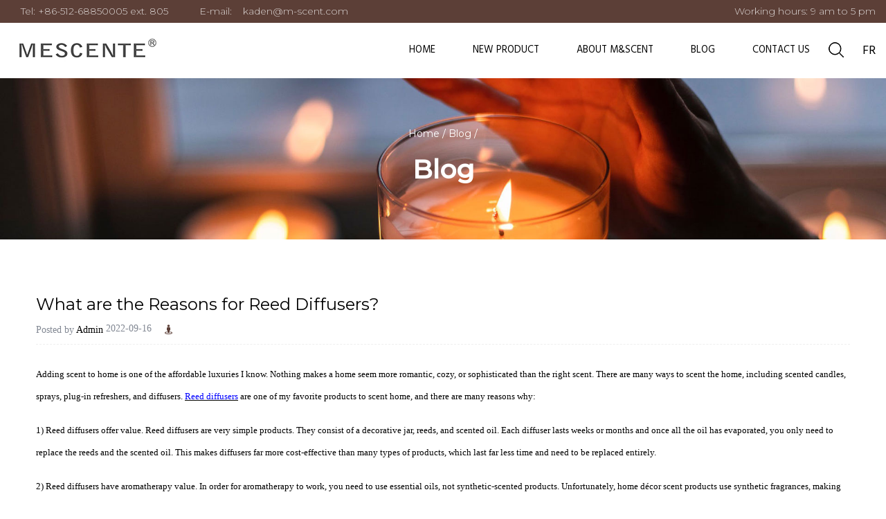

--- FILE ---
content_type: text/html; charset=utf-8
request_url: https://www.m-scent.com/news/what-are-the-reasons-for-reed-diffusers.html
body_size: 5545
content:
<!DOCTYPE html>
<html>

<head>
	<meta charset="utf-8">
	<meta name="viewport" content="width=device-width,initial-scale=1.0" />
	<meta http-equiv="X-UA-Compatible" content="IE=edge" />
	<meta name="format-detection" content="telephone=no" />
	<!--icon--><title>What are the Reasons for Reed Diffusers?- M&SCENT Co., Ltd</title>
<meta name="description" content="Adding scent to home is one of the affordable luxuries I know. Nothing makes a home seem more romantic, cozy, or sophisticated than the right scent. There are m..." />
<meta name="keywords" content="What are the Reasons for Reed Diffusers?" />
<script type="application/ld+json">[
    {
    "@context": "https://schema.org/",
    "@type": "BreadcrumbList",
    "ItemListElement": [
    {
    "@type": "ListItem",
    "Name": "Home",
    "Position": 1,
    "Item": "https://www.m-scent.com/"
    },
    {
    "@type": "ListItem",
    "Name": "News",
    "Position": 2,
    "Item": "https://www.m-scent.com/news/"
    },
    {
    "@type": "ListItem",
    "Name": "Blog",
    "Position": 3,
    "Item": "https://www.m-scent.com/news/"
    },
    {
    "@type": "ListItem",
    "Name": "What are the Reasons for Reed Diffusers?",
    "Position": 4,
    "Item": "https://www.m-scent.com/news/what-are-the-reasons-for-reed-diffusers.html"
    }
    ]
    },
    {
    "@context": "http://schema.org",
    "@type": "BlogPosting",
    "MainEntityOfPage": {
    "@type": "WebPage",
    "@id": "https://www.m-scent.com/news/what-are-the-reasons-for-reed-diffusers.html"
    },
    "Headline": "What are the Reasons for Reed Diffusers?",
    "Image": {
    "@type": "ImageObject",
    "Url": "https://www.m-scent.com/m-scent/2022/09/01/a29497(4).jpg"
    },
    "DatePublished": "2022-09-16T17:32:21,Z",
    "Author": {
    "@type": "Person",
    "name": "MESCENTE HOME FRAGRANCE",
    "url": ""
    },
    "Publisher": {
    "@type": "Organization",
    "Name": "MESCENTE HOME FRAGRANCE",
    "Url": "https://www.m-scent.com/",
    "Logo": {
    "@type": "ImageObject",
    "Url": "https://www.m-scent.com/template/en/images/logo.png"
    }
    },
    "Description": "Adding scent to home is one of the affordable luxuries I know. Nothing makes a home seem more romantic, cozy, or sophisticated than the right scent. There are m..."
    }
    ]</script><!--#header##-->	<link rel="shortcut icon" href="/template/en/images/icon.ico" type="image/x-icon" />
	<link rel="icon" href="/template/en/images/icon.ico" type="image/x-icon" />
	<!--icon-->
	<link href="https://fonts.googleapis.com/css?family=Hind+Madurai|Montserrat:300,400,500" rel='stylesheet' type='text/css'>
	<link rel="stylesheet" href="/template/en/css/slick.css" />
	<link rel="stylesheet" type="text/css" href="/template/en/css/basic.css">
	<link rel="stylesheet" type="text/css" href="/template/en/css/jquery.fancybox.min.css">
	<link rel="stylesheet" type="text/css" href="/template/en/css/main.css?ver=0.00078">
	<link rel="stylesheet" type="text/css" href="/template/en/css/font-awesome.min.css">
	<link rel="stylesheet" href="/template/en/css/animate.min.css" />
	<link rel="canonical" href="/news/what-are-the-reasons-for-reed-diffusers.html"/>	<script type="text/javascript" src="/template/en/js/lazysizes.min.js"></script>
	<script type="text/javascript" src="/template/en/js/rsvp.min.js"></script>
	<script type="text/javascript" src="/template/en/js/basket.min.js"></script>
	<script type="text/javascript">
		basket.require({ url: '/template/en/js/jquery.js' }).then(function () {
        	basket.require(
				{ url: '/template/en/js/slick.js' },
				{ url: '/template/en/js/qrcode.min.js' },
				{ url: '/template/en/js/hwaq.js' },
				{ url: '/template/en/js/jquery.fancybox.min.js' },
				{ url: '/template/en/js/wow.min.js' },
				{ url: '/template/en/js/main.js', skipCache: true },
				{ url: '/template/en/js/index_js.js', skipCache: true }
				);
    	});
	</script>
	<!--[if lt IE 9]>
			<script type="text/javascript" src="/template/en/js/html5.js"></script>
		<![endif]-->
</head>

<body>
<!--===================== HEAD =====================-->
<div id="header">
	<!--===================== H-TOP =====================-->
	<div class="h-top">
		<div class="ui container menu cl">
			<ul class="fl">
				<li>
					Tel: +86-512-68850005 ext. 805
				</li>
				<li>
					E-mail: &nbsp; &nbsp;<a href="/cdn-cgi/l/email-protection" class="__cf_email__" data-cfemail="9df6fcf9f8f3ddf0b0eefef8f3e9b3fef2f0">[email&#160;protected]</a>				</li>
			</ul>
			<ul class="fr">
				<li>
					Working hours: 9 am to 5 pm
				</li>
			</ul>
		</div>
	</div>
	<!--===================== NAVI =====================-->
	<div class="nav">
		<div class="ui container menu">
			<div class="logo left floated item">
				<a href="/"><img src="/template/en/images/logo.png" alt="M&SCENT Co., Ltd." /></a>
			</div>
			<div class="menu-box right floated item">
				<ul class="menu">
					<li> <a href="/">Home</a> </li>
					<li> <a href="/product/">New product</a>
						<ul class="sub-menu"> 							<li><a href="/product/scented-candle/">Scented candle</a></li> 							<li><a href="/product/reed-diffuser/">Reed Diffuser</a></li> 							<li><a href="/product/room-spray/">Room Spray</a></li> 							<li><a href="/product/aromatherapy-set/">Aromatherapy set</a></li> 							<li><a href="/product/candle-tool/">Candle tool</a></li> 							<li><a href="/product/scented-stone/">Scented Stone</a></li> 							<li><a href="/product/aromatherapy-oil/">Aromatherapy oil</a></li> 							<li><a href="/product/car-freshener/">Car Freshener</a></li>  </ul>
					</li>
					<li> <a rel="nofollow" href="/about/">About M&SCENT</a>
						<ul class="sub-menu"> 							<li><a rel="nofollow" href="/about/honour/">Honor certificate</a></li> 							<li><a rel="nofollow" href="/about/faq/">FAQ</a></li>  </ul>
					</li>
					<li> <a href="/news/">Blog</a>
						<ul class="sub-menu"> 							<li><a href="/news/company-news/">Company News</a></li> 							<li><a href="/news/industry-news/">Industry News</a></li>  </ul>
					</li>
					<li> <a rel="nofollow" href="/contact/">Contact Us</a> </li>
				</ul>
			</div>
			<div class="h-search item right floated">
				<img src="/template/en/images/tc-zoom.png" alt="">
			</div>
			<div class="language">
				<a href="http://fr.m-scent.com/">FR</a>
			</div>
			<div class="search-box">
				<form method="get" action="/product/"> <input type="text" name="s" required="required" value=""
						placeholder="Search..." /> <input type="submit" value=""> </form>
				<i class="close"></i>
			</div>
		</div>
	</div>
</div>
<div id="mobile" class="white">
	<div class="yy"></div>
	<div id="menu-on"> <i class="line1"></i> <i class="line2"></i> <i class="line3"></i> </div>
	<div class="menu-content">
		<div class="menu-logo">
			<a rel="nofollow" href="/"><img src="/template/en/images/logo.png" alt="M&SCENT Co., Ltd."></a>
		</div>
		<div class="menu-list">
			<h3><i class="fa fa-list"></i> Web Menu</h3>
			<div class="menu-menu-container">
				<ul id="menu-menu-1" class="menu">
					<li> <a href="/">Home</a> </li>
					<li> <a href="/product/">New product</a>
						<ul class="sub-menu"> 							<li><a href="/product/scented-candle/">Scented candle</a></li> 							<li><a href="/product/reed-diffuser/">Reed Diffuser</a></li> 							<li><a href="/product/room-spray/">Room Spray</a></li> 							<li><a href="/product/aromatherapy-set/">Aromatherapy set</a></li> 							<li><a href="/product/candle-tool/">Candle tool</a></li> 							<li><a href="/product/scented-stone/">Scented Stone</a></li> 							<li><a href="/product/aromatherapy-oil/">Aromatherapy oil</a></li> 							<li><a href="/product/car-freshener/">Car Freshener</a></li>  </ul>
					</li>
					<li> <a rel="nofollow" href="/about/">About M&SCENT</a>
						<ul class="sub-menu"> 							<li><a rel="nofollow" href="/about/honour/">Honor certificate</a></li> 							<li><a rel="nofollow" href="/about/faq/">FAQ</a></li>  </ul>
					</li>
					<li> <a rel="nofollow" href="/news/">Blog</a>
						<ul class="sub-menu"> 							<li><a href="/news/company-news/">Company News</a></li> 							<li><a href="/news/industry-news/">Industry News</a></li>  </ul>
					</li>
					<li> <a rel="nofollow" href="/contact/">Contact Us</a> </li>
				</ul>
			</div>
		</div>
		<div class="mob-search">
			<h3><i class="fa fa-search"></i> Product Search</h3>
			<form method="get" action="/product/"> <input type="text" placeholder="Search..." name="s"
					required="required" value="" /> <input type="submit" value=""> </form>
		</div>
		<div class="mob-yuy">
			<h3><i class="fa fa-globe"></i> Language</h3>
			<ul>
				<li>
					<a href="https://www.m-scent.com/"><img src="/template/en/images/us.jpg" alt="">English</a>
				</li>
				<li>
					<a href="http://fr.m-scent.com/"><img src="/template/en/images/fr.jpg" alt="">France</a>
				</li>
			</ul>
		</div>
		<div class="mob-share">
			<h3><i class="fa fa-share-alt"></i> Share</h3>
			<ul class="grid-box">
				<li class="column">
					<a rel="nofollow"
						href="javascript:window.open('http://www.facebook.com/sharer.php?u='+encodeURIComponent(document.location.href)+'&t='+encodeURIComponent(document.title),'_blank','toolbar=yes, location=yes, directories=no, status=no, menubar=yes, scrollbars=yes, resizable=no, copyhistory=yes, width=600, height=450,top=100,left=350');void(0)"><i
							class="fa fa-facebook-f"></i></a>
				</li>
				<li class="column">
					<a rel="nofollow"
						href="javascript:window.open('http://twitter.com/home?status='+encodeURIComponent(document.location.href)+' '+encodeURIComponent(document.title),'_blank','toolbar=yes, location=yes, directories=no, status=no, menubar=yes, scrollbars=yes, resizable=no, copyhistory=yes, width=600, height=450,top=100,left=350');void(0)"><i
							class="fa fa-twitter"></i></a>
				</li>
				<li class="column">
					<a rel="nofollow"
						href="javascript:window.open('https://web.whatsapp.com/send?text='+encodeURIComponent(document.location.href),'_blank','toolbar=yes, location=yes, directories=no, status=no, menubar=yes, scrollbars=yes, resizable=no, copyhistory=yes, width=600, height=450,top=100,left=350');void(0)"><i
							class="fa fa-whatsapp"></i></a>
				</li>
				<li class="column">
					<a rel="nofollow"
						href="javascript:window.open('http://www.linkedin.com/shareArticle?mini=true&url='+encodeURIComponent(document.location.href)+'&title='+encodeURIComponent(document.title)+'&source='+encodeURIComponent(document.location.href),'_blank','toolbar=yes, location=yes, directories=no, status=no, menubar=yes, scrollbars=yes, resizable=no, copyhistory=yes, width=600, height=450,top=100,left=350');void(0)"><i
							class="fa fa-linkedin in"></i></a>
				</li>
				<li class="column">
					<a rel="nofollow"
						href="javascript:window.open('https://reddit.com/submit?title='+encodeURIComponent(document.title)+'&url='+encodeURIComponent(document.location.href),'_blank','toolbar=yes, location=yes, directories=no, status=no, menubar=yes, scrollbars=yes, resizable=no, copyhistory=yes, width=600, height=450,top=100,left=350');void(0)"><i
							class="fa fa-reddit"></i></a>
				</li>
				<li class="column">
					<a rel="nofollow"
						href="javascript:window.open('https://pinterest.com/pin/create/button/?description='+encodeURIComponent(document.title)+'&url='+encodeURIComponent(document.location.href),'_blank','toolbar=yes, location=yes, directories=no, status=no, menubar=yes, scrollbars=yes, resizable=no, copyhistory=yes, width=600, height=450,top=100,left=350');void(0)"><i
							class="fa fa-pinterest"></i></a>
				</li>
			</ul>
		</div>
		<div id="menu-off">
			<h3><i class="fa fa-close"></i> Exit Menu</h3>
		</div>
	</div>
</div>
<div class="clear"></div>
<style>
    .inner-banner .text span {
        display: none;
    }
</style>
<!--===================== INNER BANNER =====================-->
 <div class="inner-banner">
        <img src="/template/en/images/news-banner.jpg" alt="">
        <div class="text">
            <a href="/">Home</a> &#47; <a href="/news/">Blog</a> &#47; <span>What are the Reasons for Reed Diffusers?</span>            <h3>Blog</h3>
        </div>
    </div>

<div class="inner-page newdet-page">
    <div class="ui container">
        <div class="sidebar-box grid-box">
			            <div class="sidebar-right column">
                <div class="news-content">
                    <h1 class="title">What are the Reasons for Reed Diffusers?</h1>
                    <div class="tag">
                        <h6>Posted by <em>Admin</em></h6>
						2022-09-16                        <div class="views"><i class="fa fa-street-view"></i> </div>
                    </div>
                    <div class="content">
                       <p style="margin: 5pt 0pt; mso-pagination: widow-orphan;" class="p"><span style="font-family: Calibri; font-size: 10pt; mso-spacerun: 'yes'; mso-fareast-font-family: 宋体; mso-bidi-font-family: 'Times New Roman'; mso-font-kerning: 0.0000pt;">Adding scent to home is one of the affordable luxuries I know. Nothing makes a home seem more romantic, cozy, or sophisticated than the right scent. There are many ways to scent the home, including scented candles, sprays, plug-in refreshers, and diffusers. </span><a href="/product/reed-diffuser/"><u><span style="font-family: Calibri; color: #0000ff; font-size: 10pt;" class="15">Reed diffusers</span></u></a><span style="font-family: Calibri; font-size: 10pt; mso-spacerun: 'yes'; mso-fareast-font-family: 宋体; mso-bidi-font-family: 'Times New Roman'; mso-font-kerning: 0.0000pt;"> are one of my favorite products to scent home, and there are many reasons why:</span><span style="font-family: Calibri; font-size: 12pt; mso-spacerun: 'yes'; mso-fareast-font-family: 宋体; mso-bidi-font-family: 'Times New Roman'; mso-font-kerning: 0.0000pt;"><!--?xml:namespace 
prefix = o ns = "urn:schemas-microsoft-com:office:office" 
/--><o:p></o:p></span></p>
<p style="margin: 5pt 0pt; mso-pagination: widow-orphan;" class="p"><span style="font-family: Calibri; font-size: 10pt; mso-spacerun: 'yes'; mso-fareast-font-family: 宋体; mso-bidi-font-family: 'Times New Roman'; mso-font-kerning: 0.0000pt;">1) Reed diffusers offer value. Reed diffusers are very simple products. They consist of a decorative jar, reeds, and scented oil. Each diffuser lasts weeks or months and once all the oil has evaporated, you only need to replace the reeds and the scented oil. This makes diffusers far more cost-effective than many types of products, which last far less time and need to be replaced entirely.</span><span style="font-family: Calibri; font-size: 12pt; mso-spacerun: 'yes'; mso-fareast-font-family: 宋体; mso-bidi-font-family: 'Times New Roman'; mso-font-kerning: 0.0000pt;"><o:p></o:p></span></p>
<p style="margin: 5pt 0pt; mso-pagination: widow-orphan;" class="p"><span style="font-family: Calibri; font-size: 10pt; mso-spacerun: 'yes'; mso-fareast-font-family: 宋体; mso-bidi-font-family: 'Times New Roman'; mso-font-kerning: 0.0000pt;">2) Reed diffusers have aromatherapy value. In order for aromatherapy to work, you need to use essential oils, not synthetic-scented products. Unfortunately, home décor scent products use synthetic fragrances, making them an imperfect match for aromatherapy use. Reed diffusers, on the other hand, can use essential oils, and therefore allow you to easily add some aromatherapy benefits to your environment.</span><span style="font-family: Calibri; font-size: 12pt; mso-spacerun: 'yes'; mso-fareast-font-family: 宋体; mso-bidi-font-family: 'Times New Roman'; mso-font-kerning: 0.0000pt;"><o:p></o:p></span></p>
<p style="margin: 5pt 0pt; mso-pagination: widow-orphan;" class="p"><span style="font-family: Calibri; font-size: 10pt; mso-spacerun: 'yes'; mso-fareast-font-family: 宋体; mso-bidi-font-family: 'Times New Roman'; mso-font-kerning: 0.0000pt;">3) Reed diffusers are safer and healthier than many types of scented products. Reed diffusers, quite simply, do not make use of flame. This is not only safer, as it means that reed diffusers do not pose a fire risk, but it is also healthier. Unlike products involving open flame, diffusers do not produce soot and other toxins. Reed diffusers that use essential oils may also be less harmful than products that use some synthetic scents.</span><span style="font-family: Calibri; font-size: 12pt; mso-spacerun: 'yes'; mso-fareast-font-family: 宋体; mso-bidi-font-family: 'Times New Roman'; mso-font-kerning: 0.0000pt;"><o:p></o:p></span></p>
<p style="margin: 5pt 0pt; mso-pagination: widow-orphan;" class="p"><span style="font-family: Calibri; font-size: 10pt; mso-spacerun: 'yes'; mso-fareast-font-family: 宋体; mso-bidi-font-family: 'Times New Roman'; mso-font-kerning: 0.0000pt;">4) Reed diffusers can be used in many places, including areas where other home scent products can't be used. Many public places – including hotel rooms and offices – ban the use of candles because of the risk of fire. In addition, many scented sprays should not be used around children or pets. Reed diffusers can be used in many places where other products simply cannot be used.</span><span style="font-family: Calibri; font-size: 12pt; mso-spacerun: 'yes'; mso-fareast-font-family: 宋体; mso-bidi-font-family: 'Times New Roman'; mso-font-kerning: 0.0000pt;"><o:p></o:p></span></p>
<p style="margin: 5pt 0pt; mso-pagination: widow-orphan;" class="p"><span style="font-family: Calibri; font-size: 10pt; mso-spacerun: 'yes'; mso-fareast-font-family: 宋体; mso-bidi-font-family: 'Times New Roman'; mso-font-kerning: 0.0000pt;">5) Reed diffusers offer many scents. Reed diffusers come in an array of scents. One is sure to fit your mood.</span><span style="font-family: Calibri; font-size: 12pt; mso-spacerun: 'yes'; mso-fareast-font-family: 宋体; mso-bidi-font-family: 'Times New Roman'; mso-font-kerning: 0.0000pt;"><o:p></o:p></span></p>
<p style="margin: 5pt 0pt; mso-pagination: widow-orphan;" class="p"><span style="font-family: Calibri; font-size: 10pt; mso-spacerun: 'yes'; mso-fareast-font-family: 宋体; mso-bidi-font-family: 'Times New Roman'; mso-font-kerning: 0.0000pt;">6) Reed diffusers are very simple to use. There is no spraying or trimming of wicks. In fact, once you place the reeds in the diffuser, you can forget about it. Every once in a while you can refresh the scent by turning the reeds over, but essentially diffusers work on their own, filling your home with a wonderful scent.</span><span style="font-family: Calibri; font-size: 12pt; mso-spacerun: 'yes'; mso-fareast-font-family: 宋体; mso-bidi-font-family: 'Times New Roman'; mso-font-kerning: 0.0000pt;"><o:p></o:p></span></p>
<p style="margin: 5pt 0pt; mso-pagination: widow-orphan;" class="p"><span style="font-family: Calibri; font-size: 10pt; mso-spacerun: 'yes'; mso-fareast-font-family: 宋体; mso-bidi-font-family: 'Times New Roman'; mso-font-kerning: 0.0000pt;">7) Reed diffusers aren't overwhelming. Have you ever walked into a room and been overwhelmed by a fragrance product? With sprays and other types of scent products, it can be easy to overdo, but with reed diffusers, this is unlikely to happen. Reed diffusers emit the amount of subtle fragrance into your environment, without overwhelming you with scent.</span><span style="font-family: Calibri; font-size: 12pt; mso-spacerun: 'yes'; mso-fareast-font-family: 宋体; mso-bidi-font-family: 'Times New Roman'; mso-font-kerning: 0.0000pt;"><o:p></o:p></span></p>
<p style="margin: 5pt 0pt; mso-pagination: widow-orphan;" class="p"><span style="font-family: Calibri; font-size: 10pt; mso-spacerun: 'yes'; mso-fareast-font-family: 宋体; mso-bidi-font-family: 'Times New Roman'; mso-font-kerning: 0.0000pt;">As a </span><a href="/product/reed-diffuser/"><u><span style="font-family: Calibri; color: #0000ff; font-size: 10pt;" class="15">reed diffuser supplier</span></u></a><span style="font-family: Calibri; font-size: 10pt; mso-spacerun: 'yes'; mso-fareast-font-family: 宋体; mso-bidi-font-family: 'Times New Roman'; mso-font-kerning: 0.0000pt;">, M&amp;SCENT Co., Ltd. provides customers with high-quality products and services. Welcome to visit our official website.</span><span style="font-family: Calibri; font-size: 12pt; mso-spacerun: 'yes'; mso-fareast-font-family: 宋体; mso-bidi-font-family: 'Times New Roman'; mso-font-kerning: 0.0000pt;"><o:p></o:p></span></p>
<!--EndFragment-->                    </div>
                    <div class="share">
                        <h4>Share :</h4>
                        <ul class="grid-box">
                            <li class="column"><a rel="nofollow" href="javascript:window.open('http://www.facebook.com/sharer.php?u='+encodeURIComponent(document.location.href)+'&t='+encodeURIComponent(document.title),'_blank','toolbar=yes, location=yes, directories=no, status=no, menubar=yes, scrollbars=yes, resizable=no, copyhistory=yes, width=600, height=450,top=100,left=350');void(0)"><i class="fa fa-facebook-f"></i></a></li>
                            <li class="column"><a rel="nofollow" href="javascript:window.open('http://twitter.com/home?status='+encodeURIComponent(document.location.href)+' '+encodeURIComponent(document.title),'_blank','toolbar=yes, location=yes, directories=no, status=no, menubar=yes, scrollbars=yes, resizable=no, copyhistory=yes, width=600, height=450,top=100,left=350');void(0)"><i class="fa fa-twitter"></i></a></li>
                            <li class="column"><a rel="nofollow" href="javascript:window.open('https://web.whatsapp.com/send?text='+encodeURIComponent(document.location.href),'_blank','toolbar=yes, location=yes, directories=no, status=no, menubar=yes, scrollbars=yes, resizable=no, copyhistory=yes, width=600, height=450,top=100,left=350');void(0)"><i class="fa fa-whatsapp"></i></a></li>
                            <li class="column"><a rel="nofollow" href="javascript:window.open('http://www.linkedin.com/shareArticle?mini=true&url='+encodeURIComponent(document.location.href)+'&title='+encodeURIComponent(document.title)+'&source='+encodeURIComponent(document.location.href),'_blank','toolbar=yes, location=yes, directories=no, status=no, menubar=yes, scrollbars=yes, resizable=no, copyhistory=yes, width=600, height=450,top=100,left=350');void(0)"><i class="fa fa-linkedin in"></i></a></li>
                            <li class="column"><a rel="nofollow" href="javascript:window.open('https://reddit.com/submit?title='+encodeURIComponent(document.title)+'&url='+encodeURIComponent(document.location.href),'_blank','toolbar=yes, location=yes, directories=no, status=no, menubar=yes, scrollbars=yes, resizable=no, copyhistory=yes, width=600, height=450,top=100,left=350');void(0)"><i class="fa fa-reddit"></i></a></li>
                            <li class="column"><a rel="nofollow" href="javascript:window.open('https://pinterest.com/pin/create/button/?description='+encodeURIComponent(document.title)+'&url='+encodeURIComponent(document.location.href),'_blank','toolbar=yes, location=yes, directories=no, status=no, menubar=yes, scrollbars=yes, resizable=no, copyhistory=yes, width=600, height=450,top=100,left=350');void(0)"><i class="fa fa-pinterest"></i></a></li>
                        </ul>
                    </div>
					                    <div class="m-link">
	
                    </div>
                </div>
            </div>
        </div>
    </div>
</div>
		<!--/.wrapper-->
<!--===================== FOOTER =====================-->
<script data-cfasync="false" src="/cdn-cgi/scripts/5c5dd728/cloudflare-static/email-decode.min.js"></script><script defer src="https://static.hqchatcloud.com/kefu.js" type="text/javascript" id="kefu" data-token="bIw1_-7bXf971DxBk3LftHm2OTIXYvlqbOwVQfbdVj4BrE4qGmO6ZzbeaLzezuwV0clwyrz3uykCBu7WKVJ_25GOzAA3PmZ7bo6B81Op-JQ="></script>
<div id="footer">
	<div class="f-menu">
		<div class="ui container">
			<div class="grid-box four">
				<div class="column">
					<dl>
						<dt>About Us</dt>
						<dd><a rel="nofollow" href="/about/">Company Profile</a></dd>
												<dd><a rel="nofollow" href="/about/honour/">Honor certificate</a></dd>
												<dd><a rel="nofollow" href="/about/faq/">FAQ</a></dd>
											</dl>
				</div>
				<div class="column">
					<dl>
						<dt>Packaging products</dt>
												<dd><a href="/product/scented-candle/">Scented candle</a>
						</dd>
												<dd><a href="/product/reed-diffuser/">Reed Diffuser</a>
						</dd>
												<dd><a href="/product/room-spray/">Room Spray</a>
						</dd>
												<dd><a href="/product/aromatherapy-set/">Aromatherapy set</a>
						</dd>
												<dd><a href="/product/candle-tool/">Candle tool</a>
						</dd>
												<dd><a href="/product/scented-stone/">Scented Stone</a>
						</dd>
												<dd><a href="/product/aromatherapy-oil/">Aromatherapy oil</a>
						</dd>
												<dd><a href="/product/car-freshener/">Car Freshener</a>
						</dd>
											</dl>
					 
				</div>
				<div class="column">
					<dl>
						<dt>News Center</dt>
												<dd><a href="/news/company-news/">Company News</a></dd>
												<dd><a href="/news/industry-news/">Industry News</a></dd>
											</dl>
				</div>
				<div class="column">
					<dl>
						<dt>contact information</dt>
						<dd>Building 10, 39 East Muxu Road, Mudu Town,Wuzhong District,Suzhou,China</dd>
						<dd>+86-18662154595</dd>
						<dd><br>
							<a href="/cdn-cgi/l/email-protection" class="__cf_email__" data-cfemail="d3b8b2b7b6bd93befea0b0b6bda7fdb0bcbe">[email&#160;protected]</a></dd>
					</dl>
				</div>
			</div>
		</div>
	</div>

	<div class="f-copy">
		<div class="ui container">
			<div class="grid-box two">
				<div class="column left">
					<a rel="nofollow" href="javascript:window.open('http://twitter.com/home?status='+encodeURIComponent(document.location.href)+' '+encodeURIComponent(document.title),'_blank','toolbar=yes, location=yes, directories=no, status=no, menubar=yes, scrollbars=yes, resizable=no, copyhistory=yes, width=600, height=450,top=100,left=350');void(0)"><i class="fa fa-twitter"></i></a>
					<a rel="nofollow" href="javascript:window.open('http://www.facebook.com/sharer.php?u='+encodeURIComponent(document.location.href)+'&t='+encodeURIComponent(document.title),'_blank','toolbar=yes, location=yes, directories=no, status=no, menubar=yes, scrollbars=yes, resizable=no, copyhistory=yes, width=600, height=450,top=100,left=350');void(0)"><i class="fa fa-facebook-f"></i></a>
					<a rel="nofollow" href="javascript:window.open('http://www.linkedin.com/shareArticle?mini=true&url='+encodeURIComponent(document.location.href)+'&title='+encodeURIComponent(document.title)+'&source='+encodeURIComponent(document.location.href),'_blank','toolbar=yes, location=yes, directories=no, status=no, menubar=yes, scrollbars=yes, resizable=no, copyhistory=yes, width=600, height=450,top=100,left=350');void(0)"><i class="fa fa-linkedin"></i></a>
					<a rel="nofollow" class="mark"><i class="fa fa-qrcode"></i><div id="ewm"></div></a>
				</div>
				<div class="column right">
					<p>
						Copyright © MESCENTE HOME FRAGRANCE All Rights Reserved.
						<a href="http://www.hqsmartcloud.com/" rel="nofollow" target="_blank"><img src="/template/en/images/HWAQ/EN/white.png" alt=""></a>
						<a class="mxfoot" href="/">Home Fragrance Manufacturers</a>
					</p>
				</div>
			</div>
		</div>
	</div>
</div>

<script data-cfasync="false" src="/cdn-cgi/scripts/5c5dd728/cloudflare-static/email-decode.min.js"></script><script defer src="https://static.cloudflareinsights.com/beacon.min.js/vcd15cbe7772f49c399c6a5babf22c1241717689176015" integrity="sha512-ZpsOmlRQV6y907TI0dKBHq9Md29nnaEIPlkf84rnaERnq6zvWvPUqr2ft8M1aS28oN72PdrCzSjY4U6VaAw1EQ==" data-cf-beacon='{"version":"2024.11.0","token":"9448e5ccda80498590a0c7fbbc947cd5","r":1,"server_timing":{"name":{"cfCacheStatus":true,"cfEdge":true,"cfExtPri":true,"cfL4":true,"cfOrigin":true,"cfSpeedBrain":true},"location_startswith":null}}' crossorigin="anonymous"></script>
</body>

</html>
<!-- Matomo -->
<script type="text/javascript">
  var _paq = window._paq || [];
  /* tracker methods like "setCustomDimension" should be called before "trackPageView" */
  _paq.push(['setCampaignNameKey', 'gclid']);
  //_paq.push(['setExcludedReferrers', ['super.hqsmartcloud.com']]);
  _paq.push(['trackPageView']);
  _paq.push(['enableLinkTracking']);
  (function() {
    var u="//supertest.hqsmartcloud.com/";
    _paq.push(['setTrackerUrl', u+'matomo.php']);
    _paq.push(['setSiteId', '261']);
    var d=document, g=d.createElement('script'), s=d.getElementsByTagName('script')[0];
    g.type='text/javascript'; g.async=true; g.defer=true; g.src='//hqcdn.hqsmartcloud.com/matomo.js'; s.parentNode.insertBefore(g,s);
  })();
</script>
<!-- End Matomo Code -->
                                  <!--chat-->
                                  

--- FILE ---
content_type: text/css
request_url: https://www.m-scent.com/template/en/css/basic.css
body_size: 7143
content:
@charset"utf-8";

/**
 * @Author   kzxf
 * @Date     2018-11-02
 */


/******基本默认样式*******/

body,
div,
h1,
h2,
h3,
h4,
h5,
h6,
p,
dl,
dt,
dd,
ul,
li,
pre,
form,
fieldset,
legend,
button,
input,
textarea,
th,
td,
ol {
    margin: 0;
    padding: 0;
}

*,
::after,
::before {
    box-sizing: border-box;
    outline: none;
}

html {
    font-size: 62.5%;
}

body {
    font: 12px "Microsoft YaHei", "Arial";
    color: #000;
    line-height: 1.5;
    overflow-x: hidden;
}

ol,
ul,
li {
    list-style-type: none;
    vertical-align: middle;
}

img {
    vertical-align: top;
    border: 0;
    max-width: 100%;
    height: auto;
}

input,
select,
textarea,
button {
    vertical-align: middle;
}

textarea,
input {
    outline: none;
    resize: none;
}

input[type='submit'],
input[type='button'],
button {
    text-indent: 0;
    text-align: center;
    cursor: pointer;
}

label,
button,
a {
    cursor: pointer;
}

ins,
em,
b,
i {
    text-decoration: none;
    font-style: normal;
}


/* 去掉浏览器默认样式 */

select:focus,
textarea:focus,
input:focus,
button {
    outline: none;
}
.fenleiyenr {
    margin-bottom: 15px;
    font-size: 16px;
    line-height: 1.8;
}

/* placeholder文字的初始样式 */

input::-webkit-input-placeholder,
input:-moz-placeholder,
input::-moz-placeholder,
input:-ms-input-placeholder,
textarea::-webkit-input-placeholder,
textarea:-moz-placeholder,
textarea::-moz-placeholder,
textarea:-ms-input-placeholder {
    color: #999;
}


/* table */

table {
    border-collapse: collapse;
    border-spacing: 0;
    font: inherit;
}


/* a标签 */

a {
    color: inherit;
    text-decoration: none;
}

a[href] {
    cursor: pointer;
}

a:hover {
    text-decoration: none;
    cursor: pointer;
}

a:focus {
    background-color: transparent;
}

h1,
h2,
h3,
h4,
h5,
h6,
em {
    font-weight: normal;
}

a,
span,
li,
b,
i,
label,
p,
strong,
div,
h1,
h2,
h3,
h4,
h5,
h6,
font,
small,
em,
li,
pre,
form,
fieldset,
legend,
button,
input,
textarea,
th,
td {
    font: inherit;
    color: inherit;
}

audio,
canvas,
progress,
video {
    display: inline-block;
    vertical-align: baseline;
}


/*用来解决在安卓上的点击出现篮框问题*/

body {
    -webkit-tap-highlight-color: rgba(0, 0, 0, 0);
}


/*解决ios上去除微信点击蓝色边框 */

a:focus,
input:focus,
p:focus,
div:focus {
    -webkit-tap-highlight-color: rgba(0, 0, 0, 0);
}

body,
html {
    width: 100% !important;
    padding: 0 !important;
    height: 100%;
}

*::-webkit-scrollbar {
    width: 3px;
    border-radius: 1.5px;
}

*::-webkit-scrollbar-button {
    display: none;
}

*::-webkit-scrollbar-track {
    background-color: #eee;
}

*::-webkit-scrollbar-thumb {
    background-color: #5C3F37;
}


/* 浮动与清浮动 */

.fl {
    float: left;
}

.fr {
    float: right;
}

.cl::after {
    content: '\20';
    display: block;
    height: 0;
    line-height: 0;
    font-size: 0;
    clear: both;
    visibility: hidden;
}

.hide {
    display: none;
}

.show {
    display: block;
}

.up-word {
    text-transform: uppercase;
}

.v-show {
    visibility: visible;
}

.v-hide {
    visibility: hidden;
}

.mt-8 {
    margin-top: 8px;
}

.mt-10 {
    margin-top: 10px;
}

.mt-12 {
    margin-top: 12px;
}

.mt-24 {
    margin-top: 24px;
}

.mt-32 {
    margin-top: 32px;
}

.mt-36 {
    margin-top: 36px;
}

.mt-48 {
    margin-top: 48px;
}

.mt-15 {
    margin-top: 15px;
}

.mt-20 {
    margin-top: 20px;
}

.mt-30 {
    margin-top: 30px;
}

.mt-40 {
    margin-top: 40px;
}

.mt-55 {
    margin-top: 55px;
}

.mt-60 {
    margin-top: 60px;
}

.mb-8 {
    margin-bottom: 8px;
}

.mb-10 {
    margin-bottom: 10px;
}

.mb-12 {
    margin-bottom: 12px;
}

.mb-24 {
    margin-bottom: 24px;
}

.mb-32 {
    margin-bottom: 32px;
}

.mb-36 {
    margin-bottom: 36px;
}

.mb-48 {
    margin-bottom: 48px;
}

.mb-15 {
    margin-bottom: 15px;
}

.mb-20 {
    margin-bottom: 20px;
}

.mb-30 {
    margin-bottom: 30px;
}

.mb-40 {
    margin-bottom: 40px;
}

.mb-55 {
    margin-bottom: 55px;
}

.mb-60 {
    margin-bottom: 60px;
}

.ml-8 {
    margin-left: 8px;
}

.ml-10 {
    margin-left: 10px;
}

.ml-12 {
    margin-left: 12px;
}

.ml-24 {
    margin-left: 24px;
}

.ml-32 {
    margin-left: 32px;
}

.ml-36 {
    margin-left: 36px;
}

.ml-48 {
    margin-left: 48px;
}

.ml-15 {
    margin-left: 15px;
}

.ml-20 {
    margin-left: 20px;
}

.ml-30 {
    margin-left: 30px;
}

.ml-40 {
    margin-left: 40px;
}

.ml-55 {
    margin-left: 55px;
}

.ml-60 {
    margin-left: 60px;
}

.mr-8 {
    margin-right: 8px;
}

.mr-10 {
    margin-right: 10px;
}

.mr-12 {
    margin-right: 12px;
}

.mr-24 {
    margin-right: 24px;
}

.mr-32 {
    margin-right: 32px;
}

.mr-36 {
    margin-right: 36px;
}

.mr-48 {
    margin-right: 48px;
}

.mr-15 {
    margin-right: 15px;
}

.mr-20 {
    margin-right: 20px;
}

.mr-30 {
    margin-right: 30px;
}

.mr-40 {
    margin-right: 40px;
}

.mr-55 {
    margin-right: 55px;
}

.mr-60 {
    margin-right: 60px;
}

.pt-8 {
    padding-top: 8px;
}

.pt-10 {
    padding-top: 10px;
}

.pt-12 {
    padding-top: 12px;
}

.pt-24 {
    padding-top: 24px;
}

.pt-36 {
    padding-top: 36px;
}

.pt-48 {
    padding-top: 48px;
}

.pt-15 {
    padding-top: 15px;
}

.pt-20 {
    padding-top: 20px;
}

.pt-30 {
    padding-top: 30px;
}

.pt-40 {
    padding-top: 40px;
}

.pt-55 {
    padding-top: 55px;
}

.pt-60 {
    padding-top: 60px;
}

.pb-8 {
    padding-bottom: 8px;
}

.pb-10 {
    padding-bottom: 10px;
}

.pb-12 {
    padding-bottom: 12px;
}

.pb-24 {
    padding-bottom: 24px;
}

.pb-36 {
    padding-bottom: 36px;
}

.pb-48 {
    padding-bottom: 48px;
}

.pb-15 {
    padding-bottom: 15px;
}

.pb-20 {
    padding-bottom: 20px;
}

.pb-30 {
    padding-bottom: 30px;
}

.pb-40 {
    padding-bottom: 40px;
}

.pb-55 {
    padding-bottom: 55px;
}

.pb-60 {
    padding-bottom: 60px;
}

.pl-8 {
    padding-left: 8px;
}

.pl-10 {
    padding-left: 10px;
}

.pl-12 {
    padding-left: 12px;
}

.pl-24 {
    padding-left: 24px;
}

.pl-36 {
    padding-left: 36px;
}

.pl-48 {
    padding-left: 48px;
}

.pl-15 {
    padding-left: 15px;
}

.pl-20 {
    padding-left: 20px;
}

.pl-30 {
    padding-left: 30px;
}

.pl-40 {
    padding-left: 40px;
}

.pl-55 {
    padding-left: 55px;
}

.pl-60 {
    padding-left: 60px;
}

.pr-8 {
    padding-right: 8px;
}

.pr-10 {
    padding-right: 10px;
}

.pr-12 {
    padding-right: 12px;
}

.pr-24 {
    padding-right: 24px;
}

.pr-36 {
    padding-right: 36px;
}

.pr-48 {
    padding-right: 48px;
}

.pr-15 {
    padding-right: 15px;
}

.pr-20 {
    padding-right: 20px;
}

.pr-30 {
    padding-right: 30px;
}

.pr-40 {
    padding-right: 40px;
}

.pr-55 {
    padding-right: 55px;
}

.pr-60 {
    padding-right: 60px;
}

.backImg {
    background-size: cover;
}

.text_overflow {
    display: block;
    white-space: nowrap;
    overflow: hidden;
    text-overflow: ellipsis;
}

.txt-center {
    text-align: center;
}

.txt-right {
    text-align: right;
}

[data-ahref] {
    cursor: pointer;
}

body {
    background: transparent;
}

.font-40 {
    font-size: 40px;
}

.font-38 {
    font-size: 32px;
}

.font-36 {
    font-size: 32px;
}

.font-34 {
    font-size: 32px;
}

.font-32 {
    font-size: 32px;
}

.font-30 {
    font-size: 30px;
}

.font-28 {
    font-size: 28px;
}

.font-24 {
    font-size: 24px;
}

.font-22 {
    font-size: 22px;
}

.font-20 {
    font-size: 20px;
}

.font-18 {
    font-size: 18px;
}

.font-16 {
    font-size: 16px;
}

.font-14 {
    font-size: 14px;
}

.font-12 {
    font-size: 12px;
}

.op-1 {
    opacity: 0.1;
}

.op-2 {
    opacity: 0.2;
}

.op-3 {
    opacity: 0.3;
}

.op-4 {
    opacity: 0.4;
}

.op-5 {
    opacity: 0.5;
}

.op-6 {
    opacity: 0.6;
}

.op-7 {
    opacity: 0.7;
}

.op-8 {
    opacity: 0.8;
}

.op-9 {
    opacity: 0.9;
}

.op-10 {
    opacity: 1;
}

.font-light {
    font-weight: lighter;
}

.font-bold {
    font-weight: bold;
}

.font-500 {
    font-weight: 500;
}

.pr {
    position: relative;
}

.pa {
    position: absolute;
}

.block {
    display: block;
}


/* 网站基本宽度 */

.container {
    position: relative;
    padding: 0 15px;
    margin: 0 auto;
}


/* 自用栅格 占据列数：8 */


/* .row {
    margin: -12px;
} */

.row:before,
.row:after {
    content: '';
    display: table;
    clear: both;
}

[class *='col-'] {
    float: left;
    min-height: 1px;
    padding: 12px;
}

.col-1 {
    width: 8.33%;
}

.col-2 {
    width: 16.66%;
}

.col-3 {
    width: 25%;
}

.col-4 {
    width: 33.33%;
}

.col-5 {
    width: 41.66%;
}

.col-6 {
    width: 50%;
}

.col-7 {
    width: 58.33%;
}

.col-8 {
    width: 66.66%;
}

.col-9 {
    width: 75%;
}

.col-10 {
    width: 83.33%;
}

.col-11 {
    width: 91.66%;
}

.col-12 {
    width: 100%;
}

.grid {
    font-size: 0;
}

.grid .left,
.grid .right {
    display: inline-block;
    vertical-align: middle;
    width: 50%;
    font-size: 12px;
}

.grid .cum {
    display: inline-block;
    vertical-align: top;
    width: 33.333%;
    font-size: 12px;
}


/* 栅格 */

.grid-box {
    font-size: 0;
    [;
    letter-spacing: -4px;
    font-size: 12px;
    ]
}

.grid-box .column {
    display: inline-block;
    font-size: 12px;
    vertical-align: top;
    [;
    letter-spacing: 0;
    ]
}

.grid-box .column {
    width: 100%;
}

.grid-box.two>.column {
    width: 50%;
}

.grid-box.three>.column {
    width: 33.33333%;
}

.grid-box.four>.column {
    width: 25%;
}

.grid-box.five>.column {
    width: 20%;
}

.grid-box.six>.column {
    width: 16.6666667%;
}

.grid-box.seven>.column {
    width: 14.285714%;
}

.grid-box.eight>.column {
    width: 12.5%;
}

.grid-box.nine>.column {
    width: 11.11111111%;
}

.grid-box.ten>.column {
    width: 10%;
}


/* 宽度定义 */

.wid-100 {
    width: 100%;
}

.wid-10 {
    width: 10%;
}

.wid-20 {
    width: 20%;
}

.wid-30 {
    width: 30%;
}

.wid-40 {
    width: 40%;
}

.wid-50 {
    width: 50%;
}

.wid-60 {
    width: 60%;
}

.wid-70 {
    width: 70%;
}

.wid-80 {
    width: 80%;
}

.wid-90 {
    width: 90%;
}

.half {
    width: 50%;
}

.layout-middle {
    position: absolute;
    top: 0;
    bottom: 0;
    left: 0;
    right: 0;
    margin: auto;
}

.layout-v-middle {
    position: absolute;
    top: 0;
    bottom: 0;
    margin: auto;
}

.layout-h-middle {
    position: absolute;
    left: 0;
    right: 0;
    margin: auto;
}

.layout-tab {
    display: table;
    width: 100%;
}

.layout-tab>.cell {
    display: table-cell;
    vertical-align: middle;
}

.transi {
    transition: all 0.3s ease-out;
    -webkit-transition: all 0.3s ease-out;
    -moz-transition: all 0.3s ease-out;
    -o-transition: all 0.3s ease-out;
    -ms-transition: all 0.3s ease-out;
}


/****头部语言选择效果*****/

#lanSelBox {
    font-size: 16px;
    background: #fff;
    border-radius: 4px;
    position: relative;
}

.current_lang {
    cursor: pointer;
    text-transform: uppercase;
    overflow: hidden;
}

.lang.selected {
    display: none;
}

.lang img,
.lang span.lang-txt {
    display: inline-block;
    margin-left: 5px;
    vertical-align: middle;
    color: #444444;
}

.lang span.lang-txt {
    position: relative;
    top: -1px;
    font-weight: 700;
}

.lang img {
    width: 20px;
    margin-left: 0;
}

.lang span span {
    color: #999;
    font-weight: 400;
}

.lang i.chevron.down {
    font-size: 12px;
    position: relative;
    top: -1px;
    margin-left: 3px;
}

.more_lang {
    transform: translateY(-20px);
    opacity: 0;
    cursor: pointer;
    display: none;
    position: absolute;
    right: 0;
    top: 100%;
    width: 180px;
    background: #fff;
    -webkit-transition: all .3s cubic-bezier(.25, 1.15, .35, 1.15);
    -moz-transition: all .3s cubic-bezier(.25, 1.15, .35, 1.15);
    -o-transition: all .3s cubic-bezier(.25, 1.15, .35, 1.15);
    -ms-transition: all .3s cubic-bezier(.25, 1.15, .35, 1.15);
    transition: all .3s cubic-bezier(.25, 1.15, .35, 1.15);
}

.more_lang .lang {
    padding: 10px 15px;
}

#lanSelBox.active .more_lang {
    display: block;
}

.more_lang.active {
    opacity: 1;
    transform: translateY(-0px);
}

.more_lang .lang:hover {
    background: #5766b2;
    color: #fff;
}

.more_lang .lang:hover span {
    color: #fff;
}

#lanSelBox:hover,
#lanSelBox.active {
    box-shadow: rgba(0, 0, 0, 0.2) 0 5px 15px;
    -webkit-transition: all 0.3s cubic-bezier(0, .99, .44, .99);
    -moz-transition: all 0.3s cubic-bezier(0, .99, .44, .99);
    -o-transition: all 0.3s cubic-bezier(0, .99, .44, .99);
    -ms-transition: all 0.3s cubic-bezier(0, .99, .44, .99);
    transition: all 0.3s cubic-bezier(0, .99, .44, .99);
}

#lanSelBox.active .more_lang .lang {
    border-top: 1px solid #eaeaea;
}


/*******遮罩弹出按钮（包含链接和放大）*******/

.hwaq_img_btn_01 {
    width: 100%;
    overflow: hidden;
    position: relative;
}

.hwaq_img_btn_01 img {
    margin: 0;
    padding: 0;
    position: relative;
    top: 0;
    width: 100%;
    left: 0;
}

.hwaq_img_btn_01 .ovrly {
    position: absolute;
    background: rgba(0, 0, 0, 0.5);
    height: 100%;
    left: 0;
    top: 0;
    width: 100%;
    opacity: 0;
    -webkit-transition: all 0.3s;
    -moz-transition: all 0.3s;
    -o-transition: all 0.3s;
    transition: all 0.3s;
}

.hwaq_img_btn_01 .buttons {
    position: absolute;
    top: 50%;
    left: 50%;
    -webkit-transform: translate(-50%, -50%);
    -moz-transform: translate(-50%, -50%);
    -ms-transform: translate(-50%, -50%);
    -o-transform: translate(-50%, -50%);
    transform: translate(-50%, -50%);
}

.hwaq_img_btn_01 .buttons>a {
    -webkit-transform: scale(0);
    -moz-transform: scale(0);
    -ms-transform: scale(0);
    -o-transform: scale(0);
    transform: scale(0);
    opacity: 0;
    background-color: rgb(256, 256, 256);
    -webkit-box-shadow: 0 0 1px rgba(0, 0, 0, 0.3);
    -moz-box-shadow: 0 0 1px rgba(0, 0, 0, 0.3);
    box-shadow: 0 0 1px rgba(0, 0, 0, 0.3);
    -webkit-border-radius: 50%;
    -moz-border-radius: 50%;
    border-radius: 50%;
    display: inline-block;
    line-height: 40px;
    font-size: 16px;
    text-align: center;
    text-decoration: none;
    width: 40px;
    height: 40px;
    margin: 0 1px;
    color: rgba(50, 50, 50, 0.9);
    -webkit-transition: all 0.3s cubic-bezier(0, 1.135, 0.73, 1.405);
    -moz-transition: all 0.3s cubic-bezier(0, 1.135, 0.73, 1.405);
    -o-transition: all 0.3s cubic-bezier(0, 1.135, 0.73, 1.405);
    transition: all 0.3s cubic-bezier(0, 1.135, 0.73, 1.405);
}

.hwaq_img_btn_01 .buttons .the_search {
    -webkit-transition-delay: 0.1s;
    -moz-transition-delay: 0.1s;
    -ms-transition-delay: 0.1s;
    transition-delay: 0.1s;
}

.hwaq_img_btn_01:hover .buttons>a {
    -webkit-transform: scale(1);
    -moz-transform: scale(1);
    -ms-transform: scale(1);
    -o-transform: scale(1);
    transform: scale(1);
    opacity: 1;
}

.hwaq_img_btn_01:hover .ovrly {
    opacity: 1;
}

.hwaq_img_btn_02 {
    position: relative;
    overflow: hidden;
    text-align: center;
    cursor: pointer;
}

.hwaq_img_btn_02 .layer,
.hwaq_img_btn_02 .layer>a {
    position: absolute;
    top: 0;
    left: 0;
    width: 100%;
    height: 100%;
}

.hwaq_img_btn_02 .layer {
    padding: 2em;
    color: #fff;
    text-transform: uppercase;
    font-size: 1.25em;
    -webkit-backface-visibility: hidden;
    backface-visibility: hidden;
}

.hwaq_img_btn_02 img {
    opacity: 0.9;
}

.hwaq_img_btn_02 .layer::after,
.hwaq_img_btn_02 img,
.hwaq_img_btn_02 p {
    -webkit-transition: opacity 0.35s, -webkit-transform 0.35s;
    transition: opacity 0.35s, transform 0.35s;
}

.hwaq_img_btn_02 .layer::after {
    position: absolute;
    top: 0;
    left: 0;
    width: 100%;
    height: 100%;
    border-top: 1px solid #fff;
    border-bottom: 1px solid #fff;
    content: '';
    opacity: 0;
    -webkit-transform: rotate3d(0, 0, 1, 45deg) scale3d(1, 0, 1);
    transform: rotate3d(0, 0, 1, 45deg) scale3d(1, 0, 1);
    -webkit-transform-origin: 50% 50%;
    transform-origin: 50% 50%;
}

.hwaq_img_btn_02 h2,
.hwaq_img_btn_02 p {
    opacity: 1;
    -webkit-transform: scale3d(0.8, 0.8, 1);
    transform: scale3d(0.8, 0.8, 1);
}

.hwaq_img_btn_02 h2 {
    padding-top: 26%;
    -webkit-transition: -webkit-transform 0.35s;
    transition: transform 0.35s;
}

.hwaq_img_btn_02 p {
    padding: 0.5em 2em;
    text-transform: none;
    font-size: 0.85em;
    opacity: 0;
}

.hwaq_img_btn_02:hover {
    background: -webkit-linear-gradient(-45deg, #053565 0%, #0066cc 100%);
    background: linear-gradient(-45deg, #053565 0%, #0066cc 100%);
}

.hwaq_img_btn_02:hover img {
    opacity: 0.7;
    -webkit-transform: scale3d(1.05, 1.05, 1);
    transform: scale3d(1.05, 1.05, 1);
}

.hwaq_img_btn_02:hover .layer::after {
    opacity: 1;
    -webkit-transform: rotate3d(0, 0, 1, 45deg) scale3d(1, 1, 1);
    transform: rotate3d(0, 0, 1, 45deg) scale3d(1, 1, 1);
}

.hwaq_img_btn_02:hover h2,
.hwaq_img_btn_02:hover p {
    opacity: 1;
    -webkit-transform: scale3d(1, 1, 1);
    transform: scale3d(1, 1, 1);
}

.icon-eye::before {
    content: '\e000';
}

.icon-paper-clip::before {
    content: '\e001';
}

.icon-heart::before {
    content: '\e024';
}

.hwaq_img_btn_02 h2 {
    display: inline-block;
}

.hwaq_img_btn_02:hover p.description {
    opacity: 1;
}

.hwaq_img_btn_02:hover figcaption,
.hwaq_img_btn_02:hover h2,
.hwaq_img_btn_02:hover p.icon-links a {
    -webkit-transform: translate3d(0, 0, 0);
    transform: translate3d(0, 0, 0);
}

.hwaq_img_btn_02:hover h2 {
    -webkit-transition-delay: 0.05s;
    transition-delay: 0.05s;
}

.hwaq_img_btn_02:hover p.icon-links a:nth-child(3) {
    -webkit-transition-delay: 0.1s;
    transition-delay: 0.1s;
}

.hwaq_img_btn_02:hover p.icon-links a:nth-child(2) {
    -webkit-transition-delay: 0.15s;
    transition-delay: 0.15s;
}

.hwaq_img_btn_02:hover p.icon-links a:first-child {
    -webkit-transition-delay: 0.2s;
    transition-delay: 0.2s;
}


/*******按钮效果*******/

.hwaq_just_btn_01 {
    -webkit-transition: all 0.5s;
    -moz-transition: all 0.5s;
    -o-transition: all 0.5s;
    transition: all 0.5s;
    position: relative;
}

.hwaq_just_btn_01::before {
    content: '';
    position: absolute;
    top: 0;
    left: 0;
    width: 100%;
    height: 100%;
    z-index: 1;
    background-color: rgba(255, 255, 255, 0.25);
    -webkit-transition: all 0.3s;
    -moz-transition: all 0.3s;
    -o-transition: all 0.3s;
    transition: all 0.3s;
}

.hwaq_just_btn_01>span {
    position: relative;
    z-index: 20;
}

.hwaq_just_btn_01:hover::before {
    opacity: 0;
    -webkit-transform: scale(0.5, 0.5);
    transform: scale(0.5, 0.5);
}

.hwaq_just_btn_01::after {
    content: '';
    position: absolute;
    top: 0;
    left: 0;
    width: 100%;
    height: 100%;
    z-index: 1;
    opacity: 0;
    -webkit-transition: all 0.3s;
    -moz-transition: all 0.3s;
    -o-transition: all 0.3s;
    transition: all 0.3s;
    border: 1px solid rgba(255, 255, 255, 0.5);
    -webkit-transform: scale(1.2, 1.2);
    transform: scale(1.2, 1.2);
}

.hwaq_just_btn_01:hover::after {
    opacity: 1;
    -webkit-transform: scale(1, 1);
    transform: scale(1, 1);
}


/**************图片点击放大效果****************/

.mfp-zoom-in .mfp-with-anim {
    opacity: 0;
    -webkit-transition: all 0.5s ease-in-out;
    -moz-transition: all 0.5s ease-in-out;
    -o-transition: all 0.5s ease-in-out;
    transition: all 0.5s ease-in-out;
    -webkit-transform: scale(0.8);
    -moz-transform: scale(0.8);
    -ms-transform: scale(0.8);
    -o-transform: scale(0.8);
    transform: scale(0.8);
}

.mfp-zoom-in.mfp-bg {
    opacity: 0;
    -webkit-transition: all 0.5s ease-in-out;
    -moz-transition: all 0.5s ease-in-out;
    -o-transition: all 0.5s ease-in-out;
    transition: all 0.5s ease-in-out;
}

.mfp-zoom-in.mfp-ready .mfp-with-anim {
    opacity: 1;
    -webkit-transform: scale(1);
    -moz-transform: scale(1);
    -ms-transform: scale(1);
    -o-transform: scale(1);
    transform: scale(1);
}

.mfp-zoom-in.mfp-ready.mfp-bg {
    opacity: 0.8;
}

.mfp-zoom-in.mfp-removing .mfp-with-anim {
    -webkit-transform: scale(0.8);
    -moz-transform: scale(0.8);
    -ms-transform: scale(0.8);
    -o-transform: scale(0.8);
    transform: scale(0.8);
    opacity: 0;
}

.mfp-zoom-in.mfp-removing.mfp-bg {
    opacity: 0;
}


/**************页面右下角悬浮表单****************/

.mlztx {
    opacity: .6;
    width: 60px;
    height: 60px;
    border-radius: 60px;
    background-color: #2b93e6;
    position: fixed;
    bottom: 50px;
    right: 20px;
    font-size: 30px;
    text-align: center;
    line-height: 55px;
    color: #fff;
    transition: all 1s ease 0s;
    z-index: 99;
    -webkit-box-shadow: 0px 0px 2px 3px hsla(0, 0%, 0%, 0.1);
    box-shadow: 0px 0px 2px 3px hsla(0, 0%, 0%, 0.1);
    cursor: pointer;
}

.mlztx:hover {
    opacity: 1;
    background-color: #00b1ff;
    width: 65px;
    height: 65px;
}

.layer-form {
    display: none;
}

.container-contact100 {
    width: 100%;
    min-height: 100vh;
    display: -webkit-box;
    display: -webkit-flex;
    display: -moz-box;
    display: -ms-flexbox;
    display: flex;
    flex-wrap: wrap;
    justify-content: center;
    align-items: center;
    padding: 15px;
    background: rgba(0, 0, 0, 0.8);
    position: fixed;
    z-index: 1000001;
    left: 0;
    top: 0;
}

.wrap-contact100 {
    width: 560px;
    background: #fff;
    border-radius: 3px;
    position: relative;
    /*margin-top: 40px;*/
    overflow: auto;
    max-height: 90vh;
}

.contact100-form-title {
    font-size: 30px;
    color: #fff;
    line-height: 1.2;
    text-transform: uppercase;
    background-image: url("../images/layer-form-bg.jpg");
    width: 100%;
    min-height: 128px;
    position: relative;
    z-index: 1;
    display: -webkit-box;
    display: -webkit-flex;
    display: -moz-box;
    display: -ms-flexbox;
    display: flex;
    justify-content: center;
    align-items: center;
    background-repeat: no-repeat;
    background-size: cover;
    background-position: center;
    border-top-left-radius: 3px;
    border-top-right-radius: 3px;
    overflow: hidden;
    padding: 30px 15px 30px 15px;
}

.contact100-form-title::before {
    content: "";
    display: block;
    position: absolute;
    z-index: -1;
    width: 100%;
    height: 100%;
    top: 0;
    left: 0;
    background-color: rgba(67, 67, 67, 0.6);
}

.contact100-form {
    width: 100%;
    display: -webkit-box;
    display: -webkit-flex;
    display: -moz-box;
    display: -ms-flexbox;
    display: flex;
    flex-wrap: wrap;
    justify-content: space-between;
    padding: 40px 55px 48px 55px;
}

.wrap-input100 {
    width: 100%;
    position: relative;
    border: 1px solid #e6e6e6;
    border-radius: 2px;
    margin-bottom: 15px
}

.label-input100 {
    font-size: 18px;
    color: #999999;
    display: -webkit-box;
    display: -webkit-flex;
    display: -moz-box;
    display: -ms-flexbox;
    display: flex;
    align-items: center;
    justify-content: center;
    position: absolute;
    width: 60px;
    height: 100%;
    top: 0;
    left: 2px;
}

.label-input100.rs1 {
    height: 60px;
}

.input100 {
    display: block;
    width: 100%;
    background: transparent;
    font-size: 15px;
    color: #333333;
    line-height: 1.2;
    padding: 0 25px 0 60px;
    border: none;
}

input.input100 {
    height: 55px;
}

textarea.input100 {
    min-height: 162px;
    padding-top: 22px;
    padding-bottom: 15px;
    font-family: 'microsoft yahei';
}

.focus-input100 {
    position: absolute;
    display: block;
    width: calc(100% + 2px);
    height: calc(100% + 2px);
    top: -1px;
    left: -1px;
    pointer-events: none;
    border: 1px solid;
    border-radius: 2px;
    border-color: #0066cc;
    visibility: hidden;
    opacity: 0;
    -webkit-transition: all 0.4s;
    -o-transition: all 0.4s;
    -moz-transition: all 0.4s;
    transition: all 0.4s;
    -webkit-transform: scaleX(1.1) scaleY(1.3);
    -moz-transform: scaleX(1.1) scaleY(1.3);
    -ms-transform: scaleX(1.1) scaleY(1.3);
    -o-transform: scaleX(1.1) scaleY(1.3);
    transform: scaleX(1.1) scaleY(1.3);
}

.input100:focus+.focus-input100 {
    visibility: visible;
    opacity: 1;
    -webkit-transform: scale(1);
    -moz-transform: scale(1);
    -ms-transform: scale(1);
    -o-transform: scale(1);
    transform: scale(1);
}

.input100:focus+.focus-input100+.label-input100 {
    color: #0066cc;
}

.container-contact100-form-btn {
    width: 100%;
    display: -webkit-box;
    display: -webkit-flex;
    display: -moz-box;
    display: -ms-flexbox;
    display: flex;
    flex-wrap: wrap;
    justify-content: center;
    padding-top: 17px;
}

.contact100-form-btn {
    font-size: 12px;
    color: #fff;
    line-height: 1.2;
    text-transform: uppercase;
    border: none;
    display: -webkit-box;
    display: -webkit-flex;
    display: -moz-box;
    display: -ms-flexbox;
    display: flex;
    justify-content: center;
    align-items: center;
    padding: 0 20px;
    min-width: 160px;
    height: 42px;
    border-radius: 21px;
    background: #0066cc;
    cursor: pointer;
    box-shadow: 0 10px 30px 0px rgba(132, 106, 221, 0.5);
    -moz-box-shadow: 0 10px 30px 0px rgba(132, 106, 221, 0.5);
    -webkit-box-shadow: 0 10px 30px 0px rgba(132, 106, 221, 0.5);
    -o-box-shadow: 0 10px 30px 0px rgba(132, 106, 221, 0.5);
    -ms-box-shadow: 0 10px 30px 0px rgba(132, 106, 221, 0.5);
    -webkit-transition: all 0.4s;
    -o-transition: all 0.4s;
    -moz-transition: all 0.4s;
    transition: all 0.4s;
}

.contact100-form-btn:hover {
    background: #333333;
    box-shadow: 0 10px 30px 0px rgba(51, 51, 51, 0.5);
    -moz-box-shadow: 0 10px 30px 0px rgba(51, 51, 51, 0.5);
    -webkit-box-shadow: 0 10px 30px 0px rgba(51, 51, 51, 0.5);
    -o-box-shadow: 0 10px 30px 0px rgba(51, 51, 51, 0.5);
    -ms-box-shadow: 0 10px 30px 0px rgba(51, 51, 51, 0.5);
}

@media (max-width: 576px) {
    .contact100-form {
        padding: 40px 15px 48px 15px;
    }

    .input100 {
        padding: 0 25px 0 40px;
    }

    .label-input100 {
        width: 40px;
    }
}

.validate-input {
    position: relative;
}

.alert-validate .focus-input100 {
    box-shadow: 0 5px 20px 0px rgba(250, 66, 81, 0.1);
    -moz-box-shadow: 0 5px 20px 0px rgba(250, 66, 81, 0.1);
    -webkit-box-shadow: 0 5px 20px 0px rgba(250, 66, 81, 0.1);
    -o-box-shadow: 0 5px 20px 0px rgba(250, 66, 81, 0.1);
    -ms-box-shadow: 0 5px 20px 0px rgba(250, 66, 81, 0.1);
}

.alert-validate::before {
    content: "";
    display: -webkit-box;
    display: -webkit-flex;
    display: -moz-box;
    display: -ms-flexbox;
    display: flex;
    align-items: center;
    position: absolute;
    width: calc(100% + 2px);
    height: calc(100% + 2px);
    background-color: transparent;
    border: 1px solid #fa4251;
    border-radius: 2px;
    top: -1px;
    left: -1px;
    pointer-events: none;
}

.btn-hide-validate {
    font-size: 18px;
    color: #fa4251;
    cursor: pointer;
    display: -webkit-box;
    display: -webkit-flex;
    display: -moz-box;
    display: -ms-flexbox;
    display: flex;
    align-items: center;
    justify-content: center;
    position: absolute;
    height: 100%;
    top: 0px;
    right: -25px;
}

.rs1-alert-validate.alert-validate::before {
    background-color: #fff;
}

.true-validate::after {
    content: "\f26b";
    font-size: 18px;
    color: #00ad5f;
    display: -webkit-box;
    display: -webkit-flex;
    display: -moz-box;
    display: -ms-flexbox;
    display: flex;
    align-items: center;
    justify-content: center;
    position: absolute;
    height: 100%;
    top: 0px;
    right: -25px;
}

@media (max-width: 576px) {
    .btn-hide-validate {
        right: 10px;
    }

    .true-validate::after {
        right: 10px;
    }
}

.btn-hide-contact100 {
    font-size: 20px;
    color: #fff;
    opacity: 0.6;
    position: absolute;
    right: 10px;
    top: 5px;
    -webkit-transition: all 0.4s;
    -o-transition: all 0.4s;
    -moz-transition: all 0.4s;
    transition: all 0.4s;
    cursor: pointer;
    z-index: 10;
}

.btn-hide-contact100 .icon {
    margin: 0;
    padding: 0;
    background: none;
}

.btn-hide-contact100:hover {
    opacity: 1;
}


/*******图片移上放大效果*******/

.img-box {
    overflow: hidden;
    position: relative;
}

.img-box img {
    transition: 1s ease;
}

.img-box:hover img {
    transform: scale(1.1, 1.1);
}


/*******Swiper外部容器超出隐藏*******/

.slideBox {
    overflow: hidden;
}


/*******button-hover（边框线切换）*******/

.hwaq-hover-btn {
    display: inline-block;
    position: relative;
}

.hwaq-hover-btn span {
    display: block;
    transition: all 0.5s ease 0s;
}

.hwaq-hover-btn:hover span {
    color: #ff5c19;
}

.hwaq-hover-btn:before,
.hwaq-hover-btn:after,
.hwaq-hover-btn span:before,
.hwaq-hover-btn span:after {
    content: "";
    width: 25%;
    height: 100%;
    border-radius: 30px;
    border: 2px solid #ff5c19;
    border-left: none;
    border-right: none;
    position: absolute;
    top: 0;
    left: 0;
    opacity: 0;
    transform: scale(0.8);
    transition: all 0.3s ease 0s;
}

.hwaq-hover-btn:after {
    left: 25%;
}

.hwaq-hover-btn span:before {
    left: 50%;
}

.hwaq-hover-btn span:after {
    left: 75%;
}

.hwaq-hover-btn:hover:before,
.hwaq-hover-btn:hover:after,
.hwaq-hover-btn:hover span:before,
.hwaq-hover-btn:hover span:after {
    border-radius: 0;
    opacity: 1;
    transform: scale(1);
}

.hwaq-hover-btn:hover:before {
    border-left: 2px solid #ff5c19;
}

.hwaq-hover-btn:hover span:after {
    border-right: 2px solid #ff5c19;
}


/*******button-hover（横向闪过）*******/

.set_1_btn {
    color: #333;
    cursor: pointer;
    display: block;
    position: relative;
    vertical-align: middle;
    background: transparent;
}

.set_1_btn:hover {
    text-decoration: none;
    transition: all 150ms linear 0s;
}

.set_1_btn svg {
    height: 100%;
    left: 0;
    position: absolute;
    top: 0;
    width: 100%;
}

.set_1_btn rect {
    fill: none;
    stroke: #e1b700;
    stroke-width: 2;
    stroke-dasharray: 422, 0;
    transition: all 450ms linear 0s;
}

.set_1_btn:hover rect {
    stroke-width: 5;
    stroke-dasharray: 15, 310;
    stroke-dashoffset: 114;
    -webkit-transition: all 1.35s cubic-bezier(0.19, 1, 0.22, 1);
    transition: all 1.35s cubic-bezier(0.19, 1, 0.22, 1);
}


/*******img-hover（遮罩+链接、放大）*******/

.portfolio-item {
    position: relative;
    overflow: hidden;
    width: 300px;
    height: 300px;
}

.portfolio-item img {
    position: absolute;
    top: 50%;
    left: 50%;
    width: 100%;
    height: auto;
    -webkit-transform: translate(-50%, -50%);
    transform: translate(-50%, -50%);
}

.portfolio-item__info {
    position: absolute;
    top: 7px;
    left: 7px;
    display: flex;
    flex-direction: column;
    align-items: center;
    justify-content: center;
    width: calc(100% - 2 * 7px);
    height: calc(100% - 2 * 7px);
    background-color: rgba(38, 37, 37, 0.5);
}

.portfolio-item__header {
    position: relative;
    margin: 0 0 20px 0;
    padding: 15px 0;
    font-size: 22px;
}

.portfolio-item__header:after {
    position: absolute;
    left: 0;
    bottom: 0;
    display: block;
    height: 2px;
    width: 100%;
    content: '';
    background-color: #8D909B;
}

.portfolio-item__links {
    display: flex;
}

.portfolio-item__link-block {
    position: relative;
    width: 35px;
    height: 35px;
    margin-right: 10px;
}

.portfolio-item__link-block:last-child {
    margin-right: 0;
}

.portfolio-item__link {
    transition-property: all;
    transition-duration: 0.2s;
    transition-timing-function: linear;
    transition-delay: 0s;
    display: flex;
    align-items: center;
    justify-content: center;
    width: 100%;
    height: 100%;
    color: #101010;
    text-decoration: none;
    border: 1px solid #101010;
    border-radius: 50%;
}

.portfolio-item__link:hover {
    color: #fff;
    background-color: #101010;
}

.portfolio-item--eff3 .portfolio-item__info {
    transition-property: -webkit-transform;
    transition-property: transform;
    transition-property: transform, -webkit-transform;
    transition-duration: 0.3s;
    transition-timing-function: linear;
    transition-delay: 0s;
    -webkit-transform: scale(0, 1);
    transform: scale(0, 1);
    -webkit-transform-origin: right top;
    transform-origin: right top;
}

.portfolio-item--eff3 .portfolio-item__header {
    -webkit-transform: scale(0.4);
    transform: scale(0.4);
    opacity: 0;
}

.portfolio-item--eff3 .portfolio-item__header:after {
    bottom: -20px;
    opacity: 0;
}

.portfolio-item--eff3 .portfolio-item__link-block {
    opacity: 0;
}

.portfolio-item--eff3 .portfolio-item__link-block:first-child {
    -webkit-transform: translateX(-50%);
    transform: translateX(-50%);
}

.portfolio-item--eff3 .portfolio-item__link-block:nth-child(2) {
    -webkit-transform: translateX(50%);
    transform: translateX(50%);
}

.portfolio-item--eff3:hover .portfolio-item__info {
    transition-property: -webkit-transform;
    transition-property: transform;
    transition-property: transform, -webkit-transform;
    transition-duration: 0.3s;
    transition-timing-function: linear;
    transition-delay: 0s;
    -webkit-transform: scale(1, 1);
    transform: scale(1, 1);
    -webkit-transform-origin: left top;
    transform-origin: left top;
}

.portfolio-item--eff3:hover .portfolio-item__header {
    transition-property: all;
    transition-duration: 0.2s;
    transition-timing-function: linear;
    transition-delay: 0.45s;
    -webkit-transform: scale(1);
    transform: scale(1);
    opacity: 1;
}

.portfolio-item--eff3:hover .portfolio-item__header:after {
    transition-property: all;
    transition-duration: 0.2s;
    transition-timing-function: linear;
    transition-delay: 0.6s;
    bottom: 0;
    opacity: 1;
}

.portfolio-item--eff3:hover .portfolio-item__link-block {
    transition-property: all;
    transition-duration: 0.2s;
    transition-timing-function: linear;
    transition-delay: 0.85s;
    -webkit-transform: translateX(0);
    transform: translateX(0);
    opacity: 1;
}


/*******img-hover（图片翻盖效果）*******/

.hwaq-img-fg-box {
    position: relative;
}

.hwaq-img-fg-box .pic {
    position: relative;
    z-index: 1;
    transform-origin: 95% 50% 0;
    transition: all 0.5s ease 0s;
}

.hwaq-img-fg-box:hover .pic {
    transform: rotate(-160deg);
    z-index: 10;
}

.hwaq-img-fg-box .pic img {
    width: 100%;
    height: auto;
    border-radius: 50%;
}

.hwaq-img-fg-box .content {
    position: absolute;
    top: 0;
    left: 0;
    width: 100%;
    height: 100%;
    border-radius: 50%;
    background: #b9607e;
}


/*animate补充动画*/

@keyframes fadeInLeftSmall {
    from {
        opacity: 0;
        transform: translate3d(-10%, 0, 0);
    }

    to {
        opacity: 1;
        transform: none;
    }
}

.fadeInLeftSmall {
    animation-name: fadeInLeftSmall;
}

@keyframes fadeInRightSmall {
    from {
        opacity: 0;
        transform: translate3d(10%, 0, 0);
    }

    to {
        opacity: 1;
        transform: none;
    }
}

.fadeInRightSmall {
    animation-name: fadeInRightSmall;
}

@keyframes fadeInDownSmall {
    from {
        opacity: 0;
        transform: translate3d(0%, -10%, 0);
    }

    to {
        opacity: 1;
        transform: none;
    }
}

.fadeInDownSmall {
    animation-name: fadeInDownSmall;
}

@keyframes fadeOutDownSmall {
    from {
        opacity: 1;
        transform: none;
    }

    to {
        opacity: 0;
        transform: translate3d(0%, 10%, 0);
    }
}

.fadeOutDownSmall {
    animation-name: fadeOutDownSmall;
}

@keyframes fadeInUpSmall {
    from {
        opacity: 0;
        transform: translate3d(0%, 10%, 0);
    }

    to {
        opacity: 1;
        transform: none;
    }
}

.fadeInUpSmall {
    animation-name: fadeInUpSmall;
}

.Txtblur1 {
    animation-duration: 1.2s !important;
    animation: Txtblur cubic-bezier(0.82, 0.01, 0.34, 1);
}

.Txtblur2 {
    animation-duration: 1s !important;
    animation: Txtblur cubic-bezier(0.82, 0.01, 0.34, 1);
}

.scaleIn {
    animation-duration: 0.8s !important;
    animation: scaleIn cubic-bezier(0.82, 0.01, 0.34, 1);
}

@keyframes Txtblur {
    0% {
        filter: blur(12px);
        opacity: 0;
        transform: scale(1.2);
        -webkit-transform: scale(1.2);
        -moz-transform: scale(1.2);
        -o-transform: scale(1.2);
        -ms-transform: scale(1.2);
    }

    100% {
        filter: blur(0);
        opacity: 1;
        transform: scale(1);
        -webkit-transform: scale(1);
        -moz-transform: scale(1);
        -o-transform: scale(1);
        -ms-transform: scale(1);
    }
}

@keyframes scaleIn {
    0% {
        opacity: 0;
        transform: scale(1.1);
        -webkit-transform: scale(1.1);
        -moz-transform: scale(1.1);
        -o-transform: scale(1.1);
        -ms-transform: scale(1.1);
    }

    100% {
        opacity: 1;
        transform: scale(1);
        -webkit-transform: scale(1);
        -moz-transform: scale(1);
        -o-transform: scale(1);
        -ms-transform: scale(1);
    }
}

.scale_go {
    animation: scale_go 3s cubic-bezier(0.34, 0.9, 1, 1);
    animation-duration: 3s !important;
}

@keyframes scale_go {
    from {
        transform: scale(1.3);
        -webkit-transform: scale(1.3);
        -moz-transform: scale(1.3);
        -o-transform: scale(1.3);
        -ms-transform: scale(1.3);
    }

    to {
        transform: scale(1);
        -webkit-transform: scale(1);
        -moz-transform: scale(1);
        -o-transform: scale(1);
        -ms-transform: scale(1);
    }
}

@media screen and (max-width: 1000px) {
    .grid-box.two>.column {
        width: 50%;
    }
.grid-box.eight>.column {
    width: 35%;
}
    .grid-box.three>.column {
        width: 33.33333%;
    }

    .grid-box.four>.column {
        width: 33.33333%;
    }

    .grid-box.five>.column {
        width: 33.33333%;
    }
}

@media screen and (max-width: 700px) {
    .grid-box.two>.column {
        width: 50%;
    }

    .grid-box.three>.column {
        width: 50%;
    }

    .grid-box.four>.column {
        width: 50%;
    }

    .grid-box.five>.column {
        width: 50%;
    }
}

@media screen and (max-width: 500px) {
    .grid-box.two>.column {
        width: 100%;
    }

    .grid-box.three>.column {
        width: 100%;
    }

    .grid-box.four>.column {
        width: 100%;
    }

    .grid-box.five>.column {
        width: 100%;
    }
}

@media screen and (min-width: 1600px) {
    html {
        font-size: 20px;
    }
}

@media screen and (max-width: 1600px) {
    html {
        font-size: 20px;
    }

    .col-xxl-1 {
        width: 8.33%;
    }

    .col-xxl-2 {
        width: 16.66%;
    }

    .col-xxl-3 {
        width: 25%;
    }

    .col-xxl-4 {
        width: 33.33%;
    }

    .col-xxl-5 {
        width: 41.66%;
    }

    .col-xxl-6 {
        width: 50%;
    }

    .col-xxl-7 {
        width: 58.33%;
    }

    .col-xxl-8 {
        width: 66.66%;
    }

    .col-xxl-9 {
        width: 75%;
    }

    .col-xxl-10 {
        width: 83.33%;
    }

    .col-xxl-11 {
        width: 91.66%;
    }

    .col-xxl-12 {
        width: 100%;
    }
}

@media screen and (max-width: 1400px) {
    html {
        font-size: 18px;
    }

    .col-xl-1 {
        width: 8.33%;
    }

    .col-xl-2 {
        width: 16.66%;
    }

    .col-xl-3 {
        width: 25%;
    }

    .col-xl-4 {
        width: 33.33%;
    }

    .col-xl-5 {
        width: 41.66%;
    }

    .col-xl-6 {
        width: 50%;
    }

    .col-xl-7 {
        width: 58.33%;
    }

    .col-xl-8 {
        width: 66.66%;
    }

    .col-xl-9 {
        width: 75%;
    }

    .col-xl-10 {
        width: 83.33%;
    }

    .col-xl-11 {
        width: 91.66%;
    }

    .col-xl-12 {
        width: 100%;
    }
}

@media screen and (max-width: 1200px) {
    html {
        font-size: 16px;
    }

    .col-lg-1 {
        width: 8.33%;
    }

    .col-lg-2 {
        width: 16.66%;
    }

    .col-lg-3 {
        width: 25%;
    }

    .col-lg-4 {
        width: 33.33%;
    }

    .col-lg-5 {
        width: 41.66%;
    }

    .col-lg-6 {
        width: 50%;
    }

    .col-lg-7 {
        width: 58.33%;
    }

    .col-lg-8 {
        width: 66.66%;
    }

    .col-lg-9 {
        width: 75%;
    }

    .col-lg-10 {
        width: 83.33%;
    }

    .col-lg-11 {
        width: 91.66%;
    }

    .col-lg-12 {
        width: 100%;
    }
}

@media screen and (max-width: 992px) {
    html {
        font-size: 14px;
    }

    .col-md-1 {
        width: 8.33%;
    }

    .col-md-2 {
        width: 16.66%;
    }

    .col-md-3 {
        width: 25%;
    }

    .col-md-4 {
        width: 33.33%;
    }

    .col-md-5 {
        width: 41.66%;
    }

    .col-md-6 {
        width: 50%;
    }

    .col-md-7 {
        width: 58.33%;
    }

    .col-md-8 {
        width: 66.66%;
    }

    .col-md-9 {
        width: 75%;
    }

    .col-md-10 {
        width: 83.33%;
    }

    .col-md-11 {
        width: 91.66%;
    }

    .col-md-12 {
        width: 100%;
    }

    #header .h-top,
    #header .nav .ui.menu .menu-box,
    #header .nav .ui.menu .language,
    #header .nav .ui.menu .h-search {
        display: none !important;
    }

    #header {
        position: relative;
        margin-bottom: 60px;
    }

    #header .nav {
        position: fixed !important;
        top: 0;
        width: 100%;
        background-color: #fff;
        box-shadow: 0 5px 5px rgba(0, 0, 0, 0.3);
    }

    #header .nav .ui.menu {
        display: block;
        height: 60px;
        text-align: center;
    }

    #header .nav .ui.menu .logo {
        margin: auto !important;
    }

    #header .nav .ui.menu .logo img {
        height: 40px;
    }

    #mobile {
        display: block !important;
    }
}

@media screen and (max-width: 768px) {
    html {
        font-size: 12px;
    }

    .col-sm-1 {
        width: 8.33%;
    }

    .col-sm-2 {
        width: 16.66%;
    }

    .col-sm-3 {
        width: 25%;
    }

    .col-sm-4 {
        width: 33.33%;
    }

    .col-sm-5 {
        width: 41.66%;
    }

    .col-sm-6 {
        width: 50%;
    }

    .col-sm-7 {
        width: 58.33%;
    }

    .col-sm-8 {
        width: 66.66%;
    }

    .col-sm-9 {
        width: 75%;
    }

    .col-sm-10 {
        width: 83.33%;
    }

    .col-sm-11 {
        width: 91.66%;
    }

    .col-sm-12 {
        width: 100%;
        text-align: center;
        padding: auto;
        margin: auto;
    }
}

@media screen and (max-width: 500px) {
    html {
        font-size: 10px;
    }

    .col-xs-1 {
        width: 8.33%;
    }

    .col-xs-2 {
        width: 16.66%;
    }

    .col-xs-3 {
        width: 25%;
    }

    .col-xs-4 {
        width: 33.33%;
    }

    .col-xs-5 {
        width: 41.66%;
    }

    .col-xs-6 {
        width: 50%;
        margin: auto;
    }

    .col-xs-7 {
        width: 58.33%;
    }

    .col-xs-8 {
        width: 66.66%;
    }

    .col-xs-9 {
        width: 75%;
    }

    .col-xs-10 {
        width: 83.33%;
    }

    .col-xs-11 {
        width: 91.66%;
    }

    .col-xs-12 {
        width: 100%;
        text-align: center;
        margin: auto;
    }
}

--- FILE ---
content_type: application/javascript; charset=utf-8
request_url: https://www.m-scent.com/template/en/js/index_js.js
body_size: 94
content:
$(document).ready(function () {
    var userAgent = navigator.userAgent; //取得浏览器的userAgent字符串
    var isIE = userAgent.indexOf("compatible") > -1 && userAgent.indexOf("MSIE") > -1;
    var reIE = new RegExp("MSIE (\\d+\\.\\d+);");
    reIE.test(userAgent);
    var fIEVersion = parseFloat(RegExp["$1"]);
    if (fIEVersion < 9 && isIE) {
        alert('您的浏览器版本为IE' + fIEVersion + ',为了提高您的浏览体验，请对您的浏览器升级！\nYour browser version is IE' + fIEVersion + '. In order to improve your browsing experience, please upgrade your browser!')
    }


    $('#banner ul').slick({
        autoplay: true,
        pauseOnHover: false,
        speed: 1500,
        autoplaySpeed: 5000,
        slidesToShow: 1,
        swipeToSlide: true,
        touchThreshold: 100,
        centerMode: true,
        centerPadding: '0',
    });

    $('#index-body .pro-series .series-box ul').slick({
        autoplay: true,
        pauseOnHover: false,
        speed: 1500,
        autoplaySpeed: 5000,
        slidesToShow: 5,
        swipeToSlide: true,
        touchThreshold: 100,
        centerMode: true,
        centerPadding: '0',
        arrows: false,
        responsive: [{
            breakpoint: 1400,
            settings: {
                slidesToShow: 4,
            }
        }, {
            breakpoint: 992,
            settings: {
                slidesToShow: 3,
            }
        }, {
            breakpoint: 700,
            settings: {
                slidesToShow: 2,
            }
        }, ]
    });
    $('#index-body .product .pro-box ul').slick({
        autoplay: true,
        pauseOnHover: false,
        speed: 1500,
        autoplaySpeed: 5000,
        slidesToShow: 5,
        swipeToSlide: true,
        touchThreshold: 100,
        centerMode: true,
        centerPadding: '0',
        arrows: false,
        responsive: [{
            breakpoint: 1400,
            settings: {
                slidesToShow: 4,
            }
        }, {
            breakpoint: 992,
            settings: {
                slidesToShow: 3,
            }
        }, {
            breakpoint: 700,
            settings: {
                slidesToShow: 2,
            }
        }, ]
    });
    $('#index-body .news .news-box ul').slick({
        autoplay: true,
        pauseOnHover: false,
        speed: 1500,
        autoplaySpeed: 5000,
        slidesToShow: 4,
        swipeToSlide: true,
        touchThreshold: 100,
        centerMode: true,
        centerPadding: '0',
        arrows: false,
        responsive: [{
            breakpoint: 1200,
            settings: {
                slidesToShow: 3,
            }
        }, {
            breakpoint: 800,
            settings: {
                slidesToShow: 2,
            }
        }, {
            breakpoint: 700,
            settings: {
                slidesToShow: 1,
            }
        }, ]
    });
})